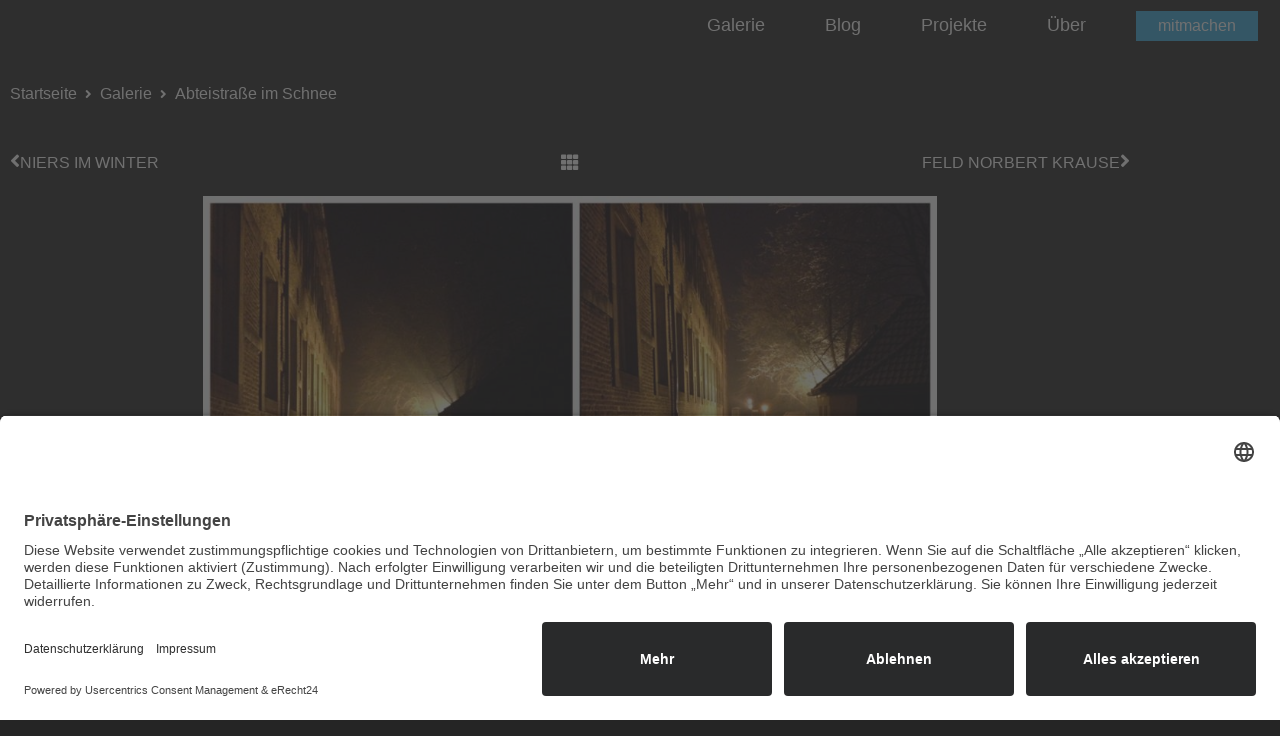

--- FILE ---
content_type: text/html; charset=UTF-8
request_url: https://mg-anders-sehen.de/galerie/abteistrasse-im-schnee/
body_size: 13717
content:
<!doctype html>
<html lang="de" prefix="og: http://ogp.me/ns# fb: http://ogp.me/ns/fb#">
<head>
	<meta charset="UTF-8">
	<meta name="viewport" content="width=device-width, initial-scale=1">
	<link rel="profile" href="https://gmpg.org/xfn/11">
	<title>Abteistraße im Schnee &#8211; MG anders sehen</title>
<meta name='robots' content='max-image-preview:large' />
	<style>img:is([sizes="auto" i], [sizes^="auto," i]) { contain-intrinsic-size: 3000px 1500px }</style>
	<link rel="alternate" type="application/rss+xml" title="MG anders sehen &raquo; Feed" href="https://mg-anders-sehen.de/feed/" />
<link id='omgf-preload-0' rel='preload' href='//mg-anders-sehen.de/wp-content/uploads/omgf/omgf-stylesheet-177/cairo-normal-latin-ext.woff2?ver=1664463425' as='font' type='font/woff2' crossorigin />
<link id='omgf-preload-1' rel='preload' href='//mg-anders-sehen.de/wp-content/uploads/omgf/omgf-stylesheet-177/cairo-normal-latin.woff2?ver=1664463425' as='font' type='font/woff2' crossorigin />
<link rel="preload" href="https://mg-anders-sehen.de/wp-content/plugins/elementor/assets/lib/font-awesome/css/fontawesome.min.css" as="style" media="all" onload="this.onload=null;this.rel='stylesheet'">
<link rel="stylesheet" href="https://mg-anders-sehen.de/wp-content/plugins/elementor/assets/lib/font-awesome/css/fontawesome.min.css" media="all">
<noscript><link rel="stylesheet" href="https://mg-anders-sehen.de/wp-content/plugins/elementor/assets/lib/font-awesome/css/fontawesome.min.css" media="all"></noscript>
<!--[if IE]><link rel="stylesheet" href="https://mg-anders-sehen.de/wp-content/plugins/elementor/assets/lib/font-awesome/css/fontawesome.min.css" media="all"><![endif]-->
<link rel="preload" href="https://mg-anders-sehen.de/wp-content/plugins/elementor/assets/lib/font-awesome/css/solid.min.css" as="style" media="all" onload="this.onload=null;this.rel='stylesheet'">
<link rel="stylesheet" href="https://mg-anders-sehen.de/wp-content/plugins/elementor/assets/lib/font-awesome/css/solid.min.css" media="all">
<noscript><link rel="stylesheet" href="https://mg-anders-sehen.de/wp-content/plugins/elementor/assets/lib/font-awesome/css/solid.min.css" media="all"></noscript>
<!--[if IE]><link rel="stylesheet" href="https://mg-anders-sehen.de/wp-content/plugins/elementor/assets/lib/font-awesome/css/solid.min.css" media="all"><![endif]-->
<link rel="preload" href="https://mg-anders-sehen.de/wp-content/plugins/elementor/assets/lib/font-awesome/css/brands.min.css" as="style" media="all" onload="this.onload=null;this.rel='stylesheet'">
<link rel="stylesheet" href="https://mg-anders-sehen.de/wp-content/plugins/elementor/assets/lib/font-awesome/css/brands.min.css" media="all">
<noscript><link rel="stylesheet" href="https://mg-anders-sehen.de/wp-content/plugins/elementor/assets/lib/font-awesome/css/brands.min.css" media="all"></noscript>
<!--[if IE]><link rel="stylesheet" href="https://mg-anders-sehen.de/wp-content/plugins/elementor/assets/lib/font-awesome/css/brands.min.css" media="all"><![endif]-->
<link rel="preload" href="https://mg-anders-sehen.de/wp-content/plugins/elementor/assets/lib/font-awesome/css/regular.min.css" as="style" media="all" onload="this.onload=null;this.rel='stylesheet'">
<link rel="stylesheet" href="https://mg-anders-sehen.de/wp-content/plugins/elementor/assets/lib/font-awesome/css/regular.min.css" media="all">
<noscript><link rel="stylesheet" href="https://mg-anders-sehen.de/wp-content/plugins/elementor/assets/lib/font-awesome/css/regular.min.css" media="all"></noscript>
<!--[if IE]><link rel="stylesheet" href="https://mg-anders-sehen.de/wp-content/plugins/elementor/assets/lib/font-awesome/css/regular.min.css" media="all"><![endif]-->
<style id='global-styles-inline-css'>
:root{--wp--preset--aspect-ratio--square: 1;--wp--preset--aspect-ratio--4-3: 4/3;--wp--preset--aspect-ratio--3-4: 3/4;--wp--preset--aspect-ratio--3-2: 3/2;--wp--preset--aspect-ratio--2-3: 2/3;--wp--preset--aspect-ratio--16-9: 16/9;--wp--preset--aspect-ratio--9-16: 9/16;--wp--preset--color--black: #000000;--wp--preset--color--cyan-bluish-gray: #abb8c3;--wp--preset--color--white: #ffffff;--wp--preset--color--pale-pink: #f78da7;--wp--preset--color--vivid-red: #cf2e2e;--wp--preset--color--luminous-vivid-orange: #ff6900;--wp--preset--color--luminous-vivid-amber: #fcb900;--wp--preset--color--light-green-cyan: #7bdcb5;--wp--preset--color--vivid-green-cyan: #00d084;--wp--preset--color--pale-cyan-blue: #8ed1fc;--wp--preset--color--vivid-cyan-blue: #0693e3;--wp--preset--color--vivid-purple: #9b51e0;--wp--preset--gradient--vivid-cyan-blue-to-vivid-purple: linear-gradient(135deg,rgba(6,147,227,1) 0%,rgb(155,81,224) 100%);--wp--preset--gradient--light-green-cyan-to-vivid-green-cyan: linear-gradient(135deg,rgb(122,220,180) 0%,rgb(0,208,130) 100%);--wp--preset--gradient--luminous-vivid-amber-to-luminous-vivid-orange: linear-gradient(135deg,rgba(252,185,0,1) 0%,rgba(255,105,0,1) 100%);--wp--preset--gradient--luminous-vivid-orange-to-vivid-red: linear-gradient(135deg,rgba(255,105,0,1) 0%,rgb(207,46,46) 100%);--wp--preset--gradient--very-light-gray-to-cyan-bluish-gray: linear-gradient(135deg,rgb(238,238,238) 0%,rgb(169,184,195) 100%);--wp--preset--gradient--cool-to-warm-spectrum: linear-gradient(135deg,rgb(74,234,220) 0%,rgb(151,120,209) 20%,rgb(207,42,186) 40%,rgb(238,44,130) 60%,rgb(251,105,98) 80%,rgb(254,248,76) 100%);--wp--preset--gradient--blush-light-purple: linear-gradient(135deg,rgb(255,206,236) 0%,rgb(152,150,240) 100%);--wp--preset--gradient--blush-bordeaux: linear-gradient(135deg,rgb(254,205,165) 0%,rgb(254,45,45) 50%,rgb(107,0,62) 100%);--wp--preset--gradient--luminous-dusk: linear-gradient(135deg,rgb(255,203,112) 0%,rgb(199,81,192) 50%,rgb(65,88,208) 100%);--wp--preset--gradient--pale-ocean: linear-gradient(135deg,rgb(255,245,203) 0%,rgb(182,227,212) 50%,rgb(51,167,181) 100%);--wp--preset--gradient--electric-grass: linear-gradient(135deg,rgb(202,248,128) 0%,rgb(113,206,126) 100%);--wp--preset--gradient--midnight: linear-gradient(135deg,rgb(2,3,129) 0%,rgb(40,116,252) 100%);--wp--preset--font-size--small: 13px;--wp--preset--font-size--medium: 20px;--wp--preset--font-size--large: 36px;--wp--preset--font-size--x-large: 42px;--wp--preset--spacing--20: 0.44rem;--wp--preset--spacing--30: 0.67rem;--wp--preset--spacing--40: 1rem;--wp--preset--spacing--50: 1.5rem;--wp--preset--spacing--60: 2.25rem;--wp--preset--spacing--70: 3.38rem;--wp--preset--spacing--80: 5.06rem;--wp--preset--shadow--natural: 6px 6px 9px rgba(0, 0, 0, 0.2);--wp--preset--shadow--deep: 12px 12px 50px rgba(0, 0, 0, 0.4);--wp--preset--shadow--sharp: 6px 6px 0px rgba(0, 0, 0, 0.2);--wp--preset--shadow--outlined: 6px 6px 0px -3px rgba(255, 255, 255, 1), 6px 6px rgba(0, 0, 0, 1);--wp--preset--shadow--crisp: 6px 6px 0px rgba(0, 0, 0, 1);}:root { --wp--style--global--content-size: 800px;--wp--style--global--wide-size: 1200px; }:where(body) { margin: 0; }.wp-site-blocks > .alignleft { float: left; margin-right: 2em; }.wp-site-blocks > .alignright { float: right; margin-left: 2em; }.wp-site-blocks > .aligncenter { justify-content: center; margin-left: auto; margin-right: auto; }:where(.wp-site-blocks) > * { margin-block-start: 24px; margin-block-end: 0; }:where(.wp-site-blocks) > :first-child { margin-block-start: 0; }:where(.wp-site-blocks) > :last-child { margin-block-end: 0; }:root { --wp--style--block-gap: 24px; }:root :where(.is-layout-flow) > :first-child{margin-block-start: 0;}:root :where(.is-layout-flow) > :last-child{margin-block-end: 0;}:root :where(.is-layout-flow) > *{margin-block-start: 24px;margin-block-end: 0;}:root :where(.is-layout-constrained) > :first-child{margin-block-start: 0;}:root :where(.is-layout-constrained) > :last-child{margin-block-end: 0;}:root :where(.is-layout-constrained) > *{margin-block-start: 24px;margin-block-end: 0;}:root :where(.is-layout-flex){gap: 24px;}:root :where(.is-layout-grid){gap: 24px;}.is-layout-flow > .alignleft{float: left;margin-inline-start: 0;margin-inline-end: 2em;}.is-layout-flow > .alignright{float: right;margin-inline-start: 2em;margin-inline-end: 0;}.is-layout-flow > .aligncenter{margin-left: auto !important;margin-right: auto !important;}.is-layout-constrained > .alignleft{float: left;margin-inline-start: 0;margin-inline-end: 2em;}.is-layout-constrained > .alignright{float: right;margin-inline-start: 2em;margin-inline-end: 0;}.is-layout-constrained > .aligncenter{margin-left: auto !important;margin-right: auto !important;}.is-layout-constrained > :where(:not(.alignleft):not(.alignright):not(.alignfull)){max-width: var(--wp--style--global--content-size);margin-left: auto !important;margin-right: auto !important;}.is-layout-constrained > .alignwide{max-width: var(--wp--style--global--wide-size);}body .is-layout-flex{display: flex;}.is-layout-flex{flex-wrap: wrap;align-items: center;}.is-layout-flex > :is(*, div){margin: 0;}body .is-layout-grid{display: grid;}.is-layout-grid > :is(*, div){margin: 0;}body{padding-top: 0px;padding-right: 0px;padding-bottom: 0px;padding-left: 0px;}a:where(:not(.wp-element-button)){text-decoration: underline;}:root :where(.wp-element-button, .wp-block-button__link){background-color: #32373c;border-width: 0;color: #fff;font-family: inherit;font-size: inherit;line-height: inherit;padding: calc(0.667em + 2px) calc(1.333em + 2px);text-decoration: none;}.has-black-color{color: var(--wp--preset--color--black) !important;}.has-cyan-bluish-gray-color{color: var(--wp--preset--color--cyan-bluish-gray) !important;}.has-white-color{color: var(--wp--preset--color--white) !important;}.has-pale-pink-color{color: var(--wp--preset--color--pale-pink) !important;}.has-vivid-red-color{color: var(--wp--preset--color--vivid-red) !important;}.has-luminous-vivid-orange-color{color: var(--wp--preset--color--luminous-vivid-orange) !important;}.has-luminous-vivid-amber-color{color: var(--wp--preset--color--luminous-vivid-amber) !important;}.has-light-green-cyan-color{color: var(--wp--preset--color--light-green-cyan) !important;}.has-vivid-green-cyan-color{color: var(--wp--preset--color--vivid-green-cyan) !important;}.has-pale-cyan-blue-color{color: var(--wp--preset--color--pale-cyan-blue) !important;}.has-vivid-cyan-blue-color{color: var(--wp--preset--color--vivid-cyan-blue) !important;}.has-vivid-purple-color{color: var(--wp--preset--color--vivid-purple) !important;}.has-black-background-color{background-color: var(--wp--preset--color--black) !important;}.has-cyan-bluish-gray-background-color{background-color: var(--wp--preset--color--cyan-bluish-gray) !important;}.has-white-background-color{background-color: var(--wp--preset--color--white) !important;}.has-pale-pink-background-color{background-color: var(--wp--preset--color--pale-pink) !important;}.has-vivid-red-background-color{background-color: var(--wp--preset--color--vivid-red) !important;}.has-luminous-vivid-orange-background-color{background-color: var(--wp--preset--color--luminous-vivid-orange) !important;}.has-luminous-vivid-amber-background-color{background-color: var(--wp--preset--color--luminous-vivid-amber) !important;}.has-light-green-cyan-background-color{background-color: var(--wp--preset--color--light-green-cyan) !important;}.has-vivid-green-cyan-background-color{background-color: var(--wp--preset--color--vivid-green-cyan) !important;}.has-pale-cyan-blue-background-color{background-color: var(--wp--preset--color--pale-cyan-blue) !important;}.has-vivid-cyan-blue-background-color{background-color: var(--wp--preset--color--vivid-cyan-blue) !important;}.has-vivid-purple-background-color{background-color: var(--wp--preset--color--vivid-purple) !important;}.has-black-border-color{border-color: var(--wp--preset--color--black) !important;}.has-cyan-bluish-gray-border-color{border-color: var(--wp--preset--color--cyan-bluish-gray) !important;}.has-white-border-color{border-color: var(--wp--preset--color--white) !important;}.has-pale-pink-border-color{border-color: var(--wp--preset--color--pale-pink) !important;}.has-vivid-red-border-color{border-color: var(--wp--preset--color--vivid-red) !important;}.has-luminous-vivid-orange-border-color{border-color: var(--wp--preset--color--luminous-vivid-orange) !important;}.has-luminous-vivid-amber-border-color{border-color: var(--wp--preset--color--luminous-vivid-amber) !important;}.has-light-green-cyan-border-color{border-color: var(--wp--preset--color--light-green-cyan) !important;}.has-vivid-green-cyan-border-color{border-color: var(--wp--preset--color--vivid-green-cyan) !important;}.has-pale-cyan-blue-border-color{border-color: var(--wp--preset--color--pale-cyan-blue) !important;}.has-vivid-cyan-blue-border-color{border-color: var(--wp--preset--color--vivid-cyan-blue) !important;}.has-vivid-purple-border-color{border-color: var(--wp--preset--color--vivid-purple) !important;}.has-vivid-cyan-blue-to-vivid-purple-gradient-background{background: var(--wp--preset--gradient--vivid-cyan-blue-to-vivid-purple) !important;}.has-light-green-cyan-to-vivid-green-cyan-gradient-background{background: var(--wp--preset--gradient--light-green-cyan-to-vivid-green-cyan) !important;}.has-luminous-vivid-amber-to-luminous-vivid-orange-gradient-background{background: var(--wp--preset--gradient--luminous-vivid-amber-to-luminous-vivid-orange) !important;}.has-luminous-vivid-orange-to-vivid-red-gradient-background{background: var(--wp--preset--gradient--luminous-vivid-orange-to-vivid-red) !important;}.has-very-light-gray-to-cyan-bluish-gray-gradient-background{background: var(--wp--preset--gradient--very-light-gray-to-cyan-bluish-gray) !important;}.has-cool-to-warm-spectrum-gradient-background{background: var(--wp--preset--gradient--cool-to-warm-spectrum) !important;}.has-blush-light-purple-gradient-background{background: var(--wp--preset--gradient--blush-light-purple) !important;}.has-blush-bordeaux-gradient-background{background: var(--wp--preset--gradient--blush-bordeaux) !important;}.has-luminous-dusk-gradient-background{background: var(--wp--preset--gradient--luminous-dusk) !important;}.has-pale-ocean-gradient-background{background: var(--wp--preset--gradient--pale-ocean) !important;}.has-electric-grass-gradient-background{background: var(--wp--preset--gradient--electric-grass) !important;}.has-midnight-gradient-background{background: var(--wp--preset--gradient--midnight) !important;}.has-small-font-size{font-size: var(--wp--preset--font-size--small) !important;}.has-medium-font-size{font-size: var(--wp--preset--font-size--medium) !important;}.has-large-font-size{font-size: var(--wp--preset--font-size--large) !important;}.has-x-large-font-size{font-size: var(--wp--preset--font-size--x-large) !important;}
:root :where(.wp-block-pullquote){font-size: 1.5em;line-height: 1.6;}
</style>
<link rel='stylesheet' id='wpo_min-header-0-css' href='https://mg-anders-sehen.de/wp-content/cache/wpo-minify/1767852652/assets/wpo-minify-header-7d4bf635.min.css' media='all' />
<script defer src="https://mg-anders-sehen.de/wp-content/cache/wpo-minify/1767852652/assets/wpo-minify-header-06cb2223.min.js" id="wpo_min-header-0-js"></script>
<link rel="https://api.w.org/" href="https://mg-anders-sehen.de/wp-json/" /><link rel="alternate" title="JSON" type="application/json" href="https://mg-anders-sehen.de/wp-json/wp/v2/galerie/15451" /><link rel="EditURI" type="application/rsd+xml" title="RSD" href="https://mg-anders-sehen.de/xmlrpc.php?rsd" />

<link rel="canonical" href="https://mg-anders-sehen.de/galerie/abteistrasse-im-schnee/" />
<link rel='shortlink' href='https://mg-anders-sehen.de/?p=15451' />
<link rel="alternate" title="oEmbed (JSON)" type="application/json+oembed" href="https://mg-anders-sehen.de/wp-json/oembed/1.0/embed?url=https%3A%2F%2Fmg-anders-sehen.de%2Fgalerie%2Fabteistrasse-im-schnee%2F" />
<link rel="alternate" title="oEmbed (XML)" type="text/xml+oembed" href="https://mg-anders-sehen.de/wp-json/oembed/1.0/embed?url=https%3A%2F%2Fmg-anders-sehen.de%2Fgalerie%2Fabteistrasse-im-schnee%2F&#038;format=xml" />
<!-- start Simple Custom CSS and JS -->
<style>
html, body {
  height: 100% !important;
}
body {
  display: flex;
  flex-direction: column;
}
main#content, .elementor-location-single, [data-elementor-type="wp-page"], [data-elementor-type="single-page"] {
  flex: 1 0 auto;
}
[data-elementor-type="footer"] {
  flex-shrink: 0;
}




:focus-visible, [type=button]:focus, [type=submit]:focus, button:focus {
    outline: inherit !important;
}

.wp-block-button__link {
    color: var(--e-global-color-5dac9d1) !important;
    background-color: var(--e-global-color-accent);
    border-radius: 0;
    font-size: 16px;
    font-weight: 600;
    padding: 8px 16px;
    border: 1px solid var(--e-global-color-accent);
}
.wp-block-button__link:hover {
    background-color: var(--e-global-color-5dac9d1);
    color: var(--e-global-color-accent) !important;
}




body.post-type-archive-galerie #breadcrump-section > div, body.tax-bildkategorie  #breadcrump-section > div, body.post-type-archive-projekte #breadcrump-section > div {
    max-width: 1600px;
}







body.single-galerie .beitragsbild img {
    max-height: 70vh;
    width: auto;
}
body.single-galerie .shariff-button, body.single-galerie .shariff-buttons a {
    background-color: transparent !important;
    border-color: transparent !important;
}
body.single-galerie .shariff-buttons svg path{
    fill: var(--e-global-color-5dac9d1) !important;
}
body.single-galerie .shariff-button:hover svg path{
    fill: var(--e-global-color-accent) !important;
}

.usercentrics-button.uc-button-bl #uc-btn-open-main-corner-modal.uc-privacy-button-wrapper {
    left: auto !important;
	right: 20px !important;
    bottom: 20px !important;
}
body:not([data-elementor-device-mode="mobile"]) .usercentrics-button.uc-button-bl #uc-btn-open-main-corner-modal.uc-privacy-button-wrapper {
    bottom: 50px !important;
}</style>
<!-- end Simple Custom CSS and JS -->
<!-- start Simple Custom CSS and JS -->
<link rel="preconnect" href="//app.eu.usercentrics.eu">
<link rel="preconnect" href="//api.eu.usercentrics.eu">
<link rel="preconnect" href="//sdp.eu.usercentrics.eu">
<link rel="preload" href="//app.eu.usercentrics.eu/browser-ui/latest/loader.js" as="script">
<link rel="preload" href="//sdp.eu.usercentrics.eu/latest/uc-block.bundle.js" as="script">
<script id="usercentrics-cmp" async data-eu-mode="true" data-settings-id="AW_s8ews4" src="https://app.eu.usercentrics.eu/browser-ui/latest/loader.js"></script>
<script type="application/javascript" src="https://sdp.eu.usercentrics.eu/latest/uc-block.bundle.js"></script>
<script>
	document.addEventListener('DOMContentLoaded', function () {
    //general function to detect elements added to DOM
    function onElementInserted(containerSelector, elementSelector, callback) {
        var onMutationsObserved = function(mutations) {
					mutations.forEach(function (mutation) { 
						var nodes = mutation.addedNodes;
							nodes.forEach(function (node) { 
								if ((node instanceof HTMLElement) && node.matches(elementSelector)) {
									callback(node);
								}
							});
					});
        };

        var target = document.querySelector(containerSelector);
        var config = { childList: true, subtree: true };
        var MutationObserver = window.MutationObserver || window.WebKitMutationObserver;
        var observer = new MutationObserver(onMutationsObserved);
        observer.observe(target, config);
    }

		//function for adding styles to hide settings Button
		function ucHideSettingButton(el){
			var style = document.createElement( 'style' );
			style.innerHTML = 'button[data-testid="uc-privacy-button"] { display: none !important; }';
			el.shadowRoot.appendChild( style );
		}

		// get usercentrics DOM Element directlky after creation
		var ucRoot = document.querySelector('#usercentrics-root');
		if( typeof(ucRoot) !== 'undefined' && ucRoot != null ) {
			ucHideSettingButton(ucRoot);
		} else {
			onElementInserted('body', '#usercentrics-root', function(el){
				ucHideSettingButton(el);
			});
		}
		
		var ucSettinButtons = document.querySelectorAll('.open-usercentrics-settings');
		ucSettinButtons.forEach(function (ucSettinButton) {
			 ucSettinButton.addEventListener('click', function(e) {
					e.preventDefault();		
				  UC_UI.showSecondLayer();
			 });
		});
	
	});
</script><!-- end Simple Custom CSS and JS -->
<!-- Analytics by WP Statistics - https://wp-statistics.com -->
<meta name="generator" content="Elementor 3.34.1; features: additional_custom_breakpoints; settings: css_print_method-external, google_font-enabled, font_display-auto">
			<style>
				.e-con.e-parent:nth-of-type(n+4):not(.e-lazyloaded):not(.e-no-lazyload),
				.e-con.e-parent:nth-of-type(n+4):not(.e-lazyloaded):not(.e-no-lazyload) * {
					background-image: none !important;
				}
				@media screen and (max-height: 1024px) {
					.e-con.e-parent:nth-of-type(n+3):not(.e-lazyloaded):not(.e-no-lazyload),
					.e-con.e-parent:nth-of-type(n+3):not(.e-lazyloaded):not(.e-no-lazyload) * {
						background-image: none !important;
					}
				}
				@media screen and (max-height: 640px) {
					.e-con.e-parent:nth-of-type(n+2):not(.e-lazyloaded):not(.e-no-lazyload),
					.e-con.e-parent:nth-of-type(n+2):not(.e-lazyloaded):not(.e-no-lazyload) * {
						background-image: none !important;
					}
				}
			</style>
			<style>img.lazyload,img.lazyloading{
background-color: rgba(0,0,0,0);

opacity: 0.001; 
}
img.lazyload, img.lazyloaded {
opacity: 1;
-webkit-transition:opacity 300ms;
-moz-transition: opacity 300ms;
-ms-transition: opacity 300ms;
-o-transition: opacity 300ms;
transition: opacity 300ms;
}
iframe.lazyload, iframe.lazyloading{
display: block;
background-color: rgba(0,0,0,0);

}
</style><link rel="icon" href="https://mg-anders-sehen.de/wp-content/uploads/2015/11/cropped-140901-Karte-MG-32x32.png" sizes="32x32" />
<link rel="icon" href="https://mg-anders-sehen.de/wp-content/uploads/2015/11/cropped-140901-Karte-MG-192x192.png" sizes="192x192" />
<link rel="apple-touch-icon" href="https://mg-anders-sehen.de/wp-content/uploads/2015/11/cropped-140901-Karte-MG-180x180.png" />
<meta name="msapplication-TileImage" content="https://mg-anders-sehen.de/wp-content/uploads/2015/11/cropped-140901-Karte-MG-270x270.png" />

<!-- START - Open Graph and Twitter Card Tags 3.3.7 -->
 <!-- Facebook Open Graph -->
  <meta property="og:locale" content="de_DE"/>
  <meta property="og:site_name" content="MG anders sehen"/>
  <meta property="og:title" content="Abteistraße im Schnee"/>
  <meta property="og:url" content="https://mg-anders-sehen.de/galerie/abteistrasse-im-schnee/"/>
  <meta property="og:type" content="article"/>
  <meta property="og:description" content="Abteistraße bei Nacht mit und ohne Schnee, Gladbach

Foto: Tobias Radek"/>
  <meta property="og:image" content="https://mg-anders-sehen.de/wp-content/uploads/2015/12/TobiasRadek_Gladbach_AbteistrasseBeiNacht_MitUndOhneSchnee.jpg"/>
  <meta property="og:image:url" content="https://mg-anders-sehen.de/wp-content/uploads/2015/12/TobiasRadek_Gladbach_AbteistrasseBeiNacht_MitUndOhneSchnee.jpg"/>
  <meta property="og:image:secure_url" content="https://mg-anders-sehen.de/wp-content/uploads/2015/12/TobiasRadek_Gladbach_AbteistrasseBeiNacht_MitUndOhneSchnee.jpg"/>
  <meta property="article:publisher" content="https://www.facebook.com/mg.anders.sehen/"/>
 <!-- Google+ / Schema.org -->
  <meta itemprop="name" content="Abteistraße im Schnee"/>
  <meta itemprop="headline" content="Abteistraße im Schnee"/>
  <meta itemprop="description" content="Abteistraße bei Nacht mit und ohne Schnee, Gladbach

Foto: Tobias Radek"/>
  <meta itemprop="image" content="https://mg-anders-sehen.de/wp-content/uploads/2015/12/TobiasRadek_Gladbach_AbteistrasseBeiNacht_MitUndOhneSchnee.jpg"/>
  <meta itemprop="author" content="MG anders sehen"/>
  <!--<meta itemprop="publisher" content="MG anders sehen"/>--> <!-- To solve: The attribute publisher.itemtype has an invalid value -->
 <!-- Twitter Cards -->
  <meta name="twitter:title" content="Abteistraße im Schnee"/>
  <meta name="twitter:url" content="https://mg-anders-sehen.de/galerie/abteistrasse-im-schnee/"/>
  <meta name="twitter:description" content="Abteistraße bei Nacht mit und ohne Schnee, Gladbach

Foto: Tobias Radek"/>
  <meta name="twitter:image" content="https://mg-anders-sehen.de/wp-content/uploads/2015/12/TobiasRadek_Gladbach_AbteistrasseBeiNacht_MitUndOhneSchnee.jpg"/>
  <meta name="twitter:card" content="summary_large_image"/>
  <meta name="twitter:site" content="@mg_anders_sehen"/>
 <!-- SEO -->
 <!-- Misc. tags -->
 <!-- is_singular -->
<!-- END - Open Graph and Twitter Card Tags 3.3.7 -->
	
</head>
<body class="wp-singular galerie-template-default single single-galerie postid-15451 wp-custom-logo wp-embed-responsive wp-theme-hello-elementor hello-elementor-default elementor-default elementor-kit-15027 elementor-page-17838">


<a class="skip-link screen-reader-text" href="#content">Zum Inhalt springen</a>

		<header data-elementor-type="header" data-elementor-id="17453" class="elementor elementor-17453 elementor-location-header" data-elementor-post-type="elementor_library">
					<header class="elementor-section elementor-top-section elementor-element elementor-element-312d75df elementor-section-full_width elementor-section-height-min-height elementor-section-content-middle elementor-section-height-default elementor-section-items-middle" data-id="312d75df" data-element_type="section" data-settings="{&quot;background_background&quot;:&quot;classic&quot;,&quot;sticky&quot;:&quot;top&quot;,&quot;sticky_on&quot;:[&quot;desktop&quot;,&quot;tablet&quot;,&quot;mobile&quot;],&quot;sticky_offset&quot;:0,&quot;sticky_effects_offset&quot;:0,&quot;sticky_anchor_link_offset&quot;:0}">
						<div class="elementor-container elementor-column-gap-no">
					<div class="elementor-column elementor-col-50 elementor-top-column elementor-element elementor-element-6d379b46" data-id="6d379b46" data-element_type="column">
			<div class="elementor-widget-wrap elementor-element-populated">
							</div>
		</div>
				<div class="elementor-column elementor-col-50 elementor-top-column elementor-element elementor-element-19478b46" data-id="19478b46" data-element_type="column">
			<div class="elementor-widget-wrap elementor-element-populated">
						<div class="elementor-element elementor-element-4608cc72 elementor-widget__width-auto elementor-hidden-desktop elementor-hidden-tablet elementor-widget elementor-widget-button" data-id="4608cc72" data-element_type="widget" data-widget_type="button.default">
				<div class="elementor-widget-container">
									<div class="elementor-button-wrapper">
					<a class="elementor-button elementor-button-link elementor-size-sm" href="#elementor-action%3Aaction%3Dpopup%3Aopen%26settings%3DeyJpZCI6IjE3OTQ0IiwidG9nZ2xlIjpmYWxzZX0%3D">
						<span class="elementor-button-content-wrapper">
									<span class="elementor-button-text">mitmachen</span>
					</span>
					</a>
				</div>
								</div>
				</div>
				<div class="elementor-element elementor-element-5ba477dc elementor-nav-menu--stretch elementor-widget__width-auto elementor-nav-menu__text-align-center elementor-nav-menu--dropdown-mobile elementor-nav-menu--toggle elementor-nav-menu--burger elementor-widget elementor-widget-nav-menu" data-id="5ba477dc" data-element_type="widget" data-settings="{&quot;full_width&quot;:&quot;stretch&quot;,&quot;layout&quot;:&quot;horizontal&quot;,&quot;submenu_icon&quot;:{&quot;value&quot;:&quot;&lt;i class=\&quot;fas fa-caret-down\&quot; aria-hidden=\&quot;true\&quot;&gt;&lt;\/i&gt;&quot;,&quot;library&quot;:&quot;fa-solid&quot;},&quot;toggle&quot;:&quot;burger&quot;}" data-widget_type="nav-menu.default">
				<div class="elementor-widget-container">
								<nav aria-label="Menü" class="elementor-nav-menu--main elementor-nav-menu__container elementor-nav-menu--layout-horizontal e--pointer-none">
				<ul id="menu-1-5ba477dc" class="elementor-nav-menu"><li class="menu-item menu-item-type-post_type_archive menu-item-object-galerie menu-item-17833"><a href="https://mg-anders-sehen.de/galerie/" class="elementor-item">Galerie</a></li>
<li class="menu-item menu-item-type-post_type menu-item-object-page current_page_parent menu-item-4731"><a href="https://mg-anders-sehen.de/blog/" class="elementor-item">Blog</a></li>
<li class="menu-item menu-item-type-post_type_archive menu-item-object-projekte menu-item-17834"><a href="https://mg-anders-sehen.de/projekte/" class="elementor-item">Projekte</a></li>
<li class="menu-item menu-item-type-post_type menu-item-object-page menu-item-5297"><a href="https://mg-anders-sehen.de/ueber/" class="elementor-item">Über</a></li>
</ul>			</nav>
					<div class="elementor-menu-toggle" role="button" tabindex="0" aria-label="Menu Toggle" aria-expanded="false">
			<i aria-hidden="true" role="presentation" class="elementor-menu-toggle__icon--open eicon-menu-bar"></i><i aria-hidden="true" role="presentation" class="elementor-menu-toggle__icon--close eicon-close"></i>		</div>
					<nav class="elementor-nav-menu--dropdown elementor-nav-menu__container" aria-hidden="true">
				<ul id="menu-2-5ba477dc" class="elementor-nav-menu"><li class="menu-item menu-item-type-post_type_archive menu-item-object-galerie menu-item-17833"><a href="https://mg-anders-sehen.de/galerie/" class="elementor-item" tabindex="-1">Galerie</a></li>
<li class="menu-item menu-item-type-post_type menu-item-object-page current_page_parent menu-item-4731"><a href="https://mg-anders-sehen.de/blog/" class="elementor-item" tabindex="-1">Blog</a></li>
<li class="menu-item menu-item-type-post_type_archive menu-item-object-projekte menu-item-17834"><a href="https://mg-anders-sehen.de/projekte/" class="elementor-item" tabindex="-1">Projekte</a></li>
<li class="menu-item menu-item-type-post_type menu-item-object-page menu-item-5297"><a href="https://mg-anders-sehen.de/ueber/" class="elementor-item" tabindex="-1">Über</a></li>
</ul>			</nav>
						</div>
				</div>
				<div class="elementor-element elementor-element-8e45731 elementor-widget__width-auto elementor-hidden-mobile elementor-widget elementor-widget-button" data-id="8e45731" data-element_type="widget" data-widget_type="button.default">
				<div class="elementor-widget-container">
									<div class="elementor-button-wrapper">
					<a class="elementor-button elementor-button-link elementor-size-sm" href="#elementor-action%3Aaction%3Dpopup%3Aopen%26settings%3DeyJpZCI6IjE3OTQ0IiwidG9nZ2xlIjpmYWxzZX0%3D">
						<span class="elementor-button-content-wrapper">
									<span class="elementor-button-text">mitmachen</span>
					</span>
					</a>
				</div>
								</div>
				</div>
					</div>
		</div>
					</div>
		</header>
				<div class="elementor-section elementor-top-section elementor-element elementor-element-89fdac6 elementor-section-boxed elementor-section-height-default elementor-section-height-default" data-id="89fdac6" data-element_type="section" id="breadcrump-section">
						<div class="elementor-container elementor-column-gap-default">
					<div class="elementor-column elementor-col-100 elementor-top-column elementor-element elementor-element-0c4bb9a" data-id="0c4bb9a" data-element_type="column">
			<div class="elementor-widget-wrap elementor-element-populated">
						<div class="elementor-element elementor-element-8c87041 breadcrump-wrap elementor-widget elementor-widget-jet-breadcrumbs" data-id="8c87041" data-element_type="widget" data-widget_type="jet-breadcrumbs.default">
				<div class="elementor-widget-container">
					<div class="elementor-jet-breadcrumbs jet-blocks">
		<div class="jet-breadcrumbs">
		<div class="jet-breadcrumbs__content">
		<div class="jet-breadcrumbs__wrap"><div class="jet-breadcrumbs__item"><a href="https://mg-anders-sehen.de/" class="jet-breadcrumbs__item-link is-home" rel="home" title="Startseite">Startseite</a></div>
			 <div class="jet-breadcrumbs__item"><div class="jet-breadcrumbs__item-sep"><span class="jet-blocks-icon"><i aria-hidden="true" class="fas fa-angle-right"></i></span></div></div> <div class="jet-breadcrumbs__item"><a href="https://mg-anders-sehen.de/galerie/" class="jet-breadcrumbs__item-link" rel="tag" title="Galerie">Galerie</a></div>
			 <div class="jet-breadcrumbs__item"><div class="jet-breadcrumbs__item-sep"><span class="jet-blocks-icon"><i aria-hidden="true" class="fas fa-angle-right"></i></span></div></div> <div class="jet-breadcrumbs__item"><span class="jet-breadcrumbs__item-target">Abteistraße im Schnee</span></div>
		</div>
		</div>
		</div></div>				</div>
				</div>
					</div>
		</div>
					</div>
		</div>
				</header>
				<article data-elementor-type="single-post" data-elementor-id="17838" class="elementor elementor-17838 elementor-location-single post-15451 galerie type-galerie status-publish has-post-thumbnail hentry bildkategorie-gladbach" data-elementor-post-type="elementor_library">
					<section class="elementor-section elementor-top-section elementor-element elementor-element-453e53 elementor-section-boxed elementor-section-height-default elementor-section-height-default" data-id="453e53" data-element_type="section">
						<div class="elementor-container elementor-column-gap-default">
					<div class="elementor-column elementor-col-100 elementor-top-column elementor-element elementor-element-141da69e" data-id="141da69e" data-element_type="column">
			<div class="elementor-widget-wrap elementor-element-populated">
						<div class="elementor-element elementor-element-6643c746 elementor-post-navigation-borders-yes elementor-widget elementor-widget-post-navigation" data-id="6643c746" data-element_type="widget" data-widget_type="post-navigation.default">
				<div class="elementor-widget-container">
							<div class="elementor-post-navigation" role="navigation" aria-label="Beitrag Navigation">
			<div class="elementor-post-navigation__prev elementor-post-navigation__link">
				<a href="https://mg-anders-sehen.de/galerie/niers-im-winter/" rel="prev"><span class="post-navigation__arrow-wrapper post-navigation__arrow-prev"><i aria-hidden="true" class="fas fa-angle-left"></i><span class="elementor-screen-only">Prev</span></span><span class="elementor-post-navigation__link__prev"><span class="post-navigation__prev--label"></span><span class="post-navigation__prev--title">Niers im Winter</span></span></a>			</div>
							<div class="elementor-post-navigation__separator-wrapper">
					<div class="elementor-post-navigation__separator"></div>
				</div>
						<div class="elementor-post-navigation__next elementor-post-navigation__link">
				<a href="https://mg-anders-sehen.de/galerie/feld-norbert-krause/" rel="next"><span class="elementor-post-navigation__link__next"><span class="post-navigation__next--label"></span><span class="post-navigation__next--title">Feld Norbert Krause</span></span><span class="post-navigation__arrow-wrapper post-navigation__arrow-next"><i aria-hidden="true" class="fas fa-angle-right"></i><span class="elementor-screen-only">Nächster</span></span></a>			</div>
		</div>
						</div>
				</div>
				<div class="elementor-element elementor-element-16571a16 beitragsbild elementor-widget elementor-widget-theme-post-featured-image elementor-widget-image" data-id="16571a16" data-element_type="widget" data-widget_type="theme-post-featured-image.default">
				<div class="elementor-widget-container">
															<img fetchpriority="high" width="960" height="659" data-srcset="https://mg-anders-sehen.de/wp-content/uploads/2015/12/TobiasRadek_Gladbach_AbteistrasseBeiNacht_MitUndOhneSchnee.jpg 960w, https://mg-anders-sehen.de/wp-content/uploads/2015/12/TobiasRadek_Gladbach_AbteistrasseBeiNacht_MitUndOhneSchnee-300x206.jpg 300w, https://mg-anders-sehen.de/wp-content/uploads/2015/12/TobiasRadek_Gladbach_AbteistrasseBeiNacht_MitUndOhneSchnee-768x527.jpg 768w" data-src="https://mg-anders-sehen.de/wp-content/uploads/2015/12/TobiasRadek_Gladbach_AbteistrasseBeiNacht_MitUndOhneSchnee.jpg" src="//www.w3.org/2000/svg%22%20viewBox=%220%200%20960%20659%22%3E%3C/svg%3E" class="attachment-full size-full wp-image-7236 lazyload" alt="" sizes="(max-width: 960px) 100vw, 960px" />															</div>
				</div>
				<section class="elementor-section elementor-inner-section elementor-element elementor-element-381eb80 elementor-section-boxed elementor-section-height-default elementor-section-height-default" data-id="381eb80" data-element_type="section">
						<div class="elementor-container elementor-column-gap-default">
					<div class="elementor-column elementor-col-50 elementor-inner-column elementor-element elementor-element-ee4c9f0" data-id="ee4c9f0" data-element_type="column">
			<div class="elementor-widget-wrap elementor-element-populated">
						<div class="elementor-element elementor-element-71948aeb elementor-widget elementor-widget-theme-post-title elementor-page-title elementor-widget-heading" data-id="71948aeb" data-element_type="widget" data-widget_type="theme-post-title.default">
				<div class="elementor-widget-container">
					<h1 class="elementor-heading-title elementor-size-default">Abteistraße im Schnee</h1>				</div>
				</div>
				<div class="elementor-element elementor-element-31427070 elementor-widget elementor-widget-theme-post-content" data-id="31427070" data-element_type="widget" data-widget_type="theme-post-content.default">
				<div class="elementor-widget-container">
					<p>Abteistraße bei Nacht mit und ohne Schnee, Gladbach</p>
<p>Foto: Tobias Radek</p>
				</div>
				</div>
					</div>
		</div>
				<div class="elementor-column elementor-col-50 elementor-inner-column elementor-element elementor-element-493e0df" data-id="493e0df" data-element_type="column">
			<div class="elementor-widget-wrap elementor-element-populated">
						<div class="elementor-element elementor-element-5885db3 elementor-widget elementor-widget-shortcode" data-id="5885db3" data-element_type="widget" data-widget_type="shortcode.default">
				<div class="elementor-widget-container">
							<div class="elementor-shortcode"><div class="shariff shariff-align-flex-start shariff-widget-align-flex-start"><ul class="shariff-buttons theme-round orientation-horizontal buttonsize-medium"><li class="shariff-button facebook shariff-nocustomcolor" style="background-color:#4273c8"><a href="https://www.facebook.com/sharer/sharer.php?u=https%3A%2F%2Fmg-anders-sehen.de%2Fgalerie%2Fabteistrasse-im-schnee%2F" title="Bei Facebook teilen" aria-label="Bei Facebook teilen" role="button" rel="nofollow" class="shariff-link" style="; background-color:#3b5998; color:#fff" target="_blank"><span class="shariff-icon" style=""><svg width="32px" height="20px" xmlns="http://www.w3.org/2000/svg" viewBox="0 0 18 32"><path fill="#3b5998" d="M17.1 0.2v4.7h-2.8q-1.5 0-2.1 0.6t-0.5 1.9v3.4h5.2l-0.7 5.3h-4.5v13.6h-5.5v-13.6h-4.5v-5.3h4.5v-3.9q0-3.3 1.9-5.2t5-1.8q2.6 0 4.1 0.2z"/></svg></span></a></li><li class="shariff-button twitter shariff-nocustomcolor" style="background-color:#595959"><a href="https://twitter.com/share?url=https%3A%2F%2Fmg-anders-sehen.de%2Fgalerie%2Fabteistrasse-im-schnee%2F&text=Abteistra%C3%9Fe%20im%20Schnee" title="Bei X teilen" aria-label="Bei X teilen" role="button" rel="noopener nofollow" class="shariff-link" style="; background-color:#000; color:#fff" target="_blank"><span class="shariff-icon" style=""><svg width="32px" height="20px" xmlns="http://www.w3.org/2000/svg" viewBox="0 0 24 24"><path fill="#000" d="M14.258 10.152L23.176 0h-2.113l-7.747 8.813L7.133 0H0l9.352 13.328L0 23.973h2.113l8.176-9.309 6.531 9.309h7.133zm-2.895 3.293l-.949-1.328L2.875 1.56h3.246l6.086 8.523.945 1.328 7.91 11.078h-3.246zm0 0"/></svg></span></a></li><li class="shariff-button mailto shariff-nocustomcolor" style="background-color:#a8a8a8"><a href="javascript:;" data-enc-email="?obql=uggcf%3N%2S%2Szt-naqref-frura.qr%2Stnyrevr%2Snogrvfgenffr-vz-fpuarr%2S&fhowrpg=Nogrvfgen%P3%9Sr%20vz%20Fpuarr" title="Per E-Mail versenden" aria-label="Per E-Mail versenden" role="button" rel="noopener nofollow" class="shariff-link mail-link" style="; background-color:#999; color:#fff" data-wpel-link="ignore"><span class="shariff-icon" style=""><svg width="32px" height="20px" xmlns="http://www.w3.org/2000/svg" viewBox="0 0 32 32"><path fill="#999" d="M32 12.7v14.2q0 1.2-0.8 2t-2 0.9h-26.3q-1.2 0-2-0.9t-0.8-2v-14.2q0.8 0.9 1.8 1.6 6.5 4.4 8.9 6.1 1 0.8 1.6 1.2t1.7 0.9 2 0.4h0.1q0.9 0 2-0.4t1.7-0.9 1.6-1.2q3-2.2 8.9-6.1 1-0.7 1.8-1.6zM32 7.4q0 1.4-0.9 2.7t-2.2 2.2q-6.7 4.7-8.4 5.8-0.2 0.1-0.7 0.5t-1 0.7-0.9 0.6-1.1 0.5-0.9 0.2h-0.1q-0.4 0-0.9-0.2t-1.1-0.5-0.9-0.6-1-0.7-0.7-0.5q-1.6-1.1-4.7-3.2t-3.6-2.6q-1.1-0.7-2.1-2t-1-2.5q0-1.4 0.7-2.3t2.1-0.9h26.3q1.2 0 2 0.8t0.9 2z"/></svg></span></a></li><li class="shariff-button whatsapp shariff-nocustomcolor" style="background-color:#5cbe4a"><a href="https://api.whatsapp.com/send?text=https%3A%2F%2Fmg-anders-sehen.de%2Fgalerie%2Fabteistrasse-im-schnee%2F%20Abteistra%C3%9Fe%20im%20Schnee" title="Bei Whatsapp teilen" aria-label="Bei Whatsapp teilen" role="button" rel="noopener nofollow" class="shariff-link" style="; background-color:#34af23; color:#fff" target="_blank"><span class="shariff-icon" style=""><svg width="32px" height="20px" xmlns="http://www.w3.org/2000/svg" viewBox="0 0 32 32"><path fill="#34af23" d="M17.6 17.4q0.2 0 1.7 0.8t1.6 0.9q0 0.1 0 0.3 0 0.6-0.3 1.4-0.3 0.7-1.3 1.2t-1.8 0.5q-1 0-3.4-1.1-1.7-0.8-3-2.1t-2.6-3.3q-1.3-1.9-1.3-3.5v-0.1q0.1-1.6 1.3-2.8 0.4-0.4 0.9-0.4 0.1 0 0.3 0t0.3 0q0.3 0 0.5 0.1t0.3 0.5q0.1 0.4 0.6 1.6t0.4 1.3q0 0.4-0.6 1t-0.6 0.8q0 0.1 0.1 0.3 0.6 1.3 1.8 2.4 1 0.9 2.7 1.8 0.2 0.1 0.4 0.1 0.3 0 1-0.9t0.9-0.9zM14 26.9q2.3 0 4.3-0.9t3.6-2.4 2.4-3.6 0.9-4.3-0.9-4.3-2.4-3.6-3.6-2.4-4.3-0.9-4.3 0.9-3.6 2.4-2.4 3.6-0.9 4.3q0 3.6 2.1 6.6l-1.4 4.2 4.3-1.4q2.8 1.9 6.2 1.9zM14 2.2q2.7 0 5.2 1.1t4.3 2.9 2.9 4.3 1.1 5.2-1.1 5.2-2.9 4.3-4.3 2.9-5.2 1.1q-3.5 0-6.5-1.7l-7.4 2.4 2.4-7.2q-1.9-3.2-1.9-6.9 0-2.7 1.1-5.2t2.9-4.3 4.3-2.9 5.2-1.1z"/></svg></span></a></li><li class="shariff-button telegram shariff-nocustomcolor" style="background-color:#4084A6"><a href="https://telegram.me/share/url?url=https%3A%2F%2Fmg-anders-sehen.de%2Fgalerie%2Fabteistrasse-im-schnee%2F&text=Abteistra%C3%9Fe%20im%20Schnee" title="Bei Telegram teilen" aria-label="Bei Telegram teilen" role="button" rel="noopener nofollow" class="shariff-link" style="; background-color:#0088cc; color:#fff" target="_blank"><span class="shariff-icon" style=""><svg width="32px" height="20px" xmlns="http://www.w3.org/2000/svg" viewBox="0 0 32 32"><path fill="#0088cc" d="M30.8 6.5l-4.5 21.4c-.3 1.5-1.2 1.9-2.5 1.2L16.9 24l-3.3 3.2c-.4.4-.7.7-1.4.7l.5-7L25.5 9.2c.6-.5-.1-.8-.9-.3l-15.8 10L2 16.7c-1.5-.5-1.5-1.5.3-2.2L28.9 4.3c1.3-.5 2.3.3 1.9 2.2z"/></svg></span></a></li><li class="shariff-button info shariff-nocustomcolor" style="background-color:#eee"><a href="http://ct.de/-2467514" title="Weitere Informationen" aria-label="Weitere Informationen" role="button" rel="noopener " class="shariff-link" style="; background-color:#fff; color:#fff" target="_blank"><span class="shariff-icon" style=""><svg width="32px" height="20px" xmlns="http://www.w3.org/2000/svg" viewBox="0 0 11 32"><path fill="#999" d="M11.4 24v2.3q0 0.5-0.3 0.8t-0.8 0.4h-9.1q-0.5 0-0.8-0.4t-0.4-0.8v-2.3q0-0.5 0.4-0.8t0.8-0.4h1.1v-6.8h-1.1q-0.5 0-0.8-0.4t-0.4-0.8v-2.3q0-0.5 0.4-0.8t0.8-0.4h6.8q0.5 0 0.8 0.4t0.4 0.8v10.3h1.1q0.5 0 0.8 0.4t0.3 0.8zM9.2 3.4v3.4q0 0.5-0.4 0.8t-0.8 0.4h-4.6q-0.4 0-0.8-0.4t-0.4-0.8v-3.4q0-0.4 0.4-0.8t0.8-0.4h4.6q0.5 0 0.8 0.4t0.4 0.8z"/></svg></span></a></li></ul></div></div>
						</div>
				</div>
					</div>
		</div>
					</div>
		</section>
					</div>
		</div>
					</div>
		</section>
				</article>
				<footer data-elementor-type="footer" data-elementor-id="17469" class="elementor elementor-17469 elementor-location-footer" data-elementor-post-type="elementor_library">
					<footer class="elementor-section elementor-top-section elementor-element elementor-element-1d7a06de elementor-section-content-bottom elementor-section-full_width elementor-section-height-default elementor-section-height-default" data-id="1d7a06de" data-element_type="section" data-settings="{&quot;background_background&quot;:&quot;classic&quot;}">
						<div class="elementor-container elementor-column-gap-default">
					<div class="elementor-column elementor-col-100 elementor-top-column elementor-element elementor-element-22a7f6aa" data-id="22a7f6aa" data-element_type="column" data-settings="{&quot;background_background&quot;:&quot;classic&quot;}">
			<div class="elementor-widget-wrap elementor-element-populated">
						<section class="elementor-section elementor-inner-section elementor-element elementor-element-0bbccdb elementor-section-full_width elementor-section-content-bottom elementor-section-height-default elementor-section-height-default" data-id="0bbccdb" data-element_type="section">
						<div class="elementor-container elementor-column-gap-default">
					<div class="elementor-column elementor-col-50 elementor-inner-column elementor-element elementor-element-3fa867a" data-id="3fa867a" data-element_type="column">
			<div class="elementor-widget-wrap elementor-element-populated">
						<div class="elementor-element elementor-element-208fbd9a e-grid-align-left e-grid-align-mobile-center elementor-widget__width-auto elementor-shape-rounded elementor-grid-0 elementor-widget elementor-widget-social-icons" data-id="208fbd9a" data-element_type="widget" data-widget_type="social-icons.default">
				<div class="elementor-widget-container">
							<div class="elementor-social-icons-wrapper elementor-grid" role="list">
							<span class="elementor-grid-item" role="listitem">
					<a class="elementor-icon elementor-social-icon elementor-social-icon-instagram elementor-repeater-item-a229ff5" href="https://www.instagram.com/mg_anders_sehen/" target="_blank">
						<span class="elementor-screen-only">Instagram</span>
						<i aria-hidden="true" class="fab fa-instagram"></i>					</a>
				</span>
							<span class="elementor-grid-item" role="listitem">
					<a class="elementor-icon elementor-social-icon elementor-social-icon-facebook-f elementor-repeater-item-993ef04" href="https://de-de.facebook.com/mg.anders.sehen/" target="_blank">
						<span class="elementor-screen-only">Facebook-f</span>
						<i aria-hidden="true" class="fab fa-facebook-f"></i>					</a>
				</span>
							<span class="elementor-grid-item" role="listitem">
					<a class="elementor-icon elementor-social-icon elementor-social-icon-envelope elementor-repeater-item-f4f16ac mail-link" href="javascript:;" data-enc-email="vasb[at]zt-naqref-frura.qr" data-wpel-link="ignore">
						<span class="elementor-screen-only">Envelope</span>
						<i aria-hidden="true" class="fas fa-envelope"></i>					</a>
				</span>
					</div>
						</div>
				</div>
					</div>
		</div>
				<div class="elementor-column elementor-col-50 elementor-inner-column elementor-element elementor-element-b017ec3" data-id="b017ec3" data-element_type="column">
			<div class="elementor-widget-wrap elementor-element-populated">
						<div class="elementor-element elementor-element-8d66c65 elementor-nav-menu__align-end elementor-nav-menu--dropdown-none elementor-widget elementor-widget-nav-menu" data-id="8d66c65" data-element_type="widget" data-settings="{&quot;layout&quot;:&quot;horizontal&quot;,&quot;submenu_icon&quot;:{&quot;value&quot;:&quot;&lt;i class=\&quot;fas fa-caret-down\&quot; aria-hidden=\&quot;true\&quot;&gt;&lt;\/i&gt;&quot;,&quot;library&quot;:&quot;fa-solid&quot;}}" data-widget_type="nav-menu.default">
				<div class="elementor-widget-container">
								<nav aria-label="Menü" class="elementor-nav-menu--main elementor-nav-menu__container elementor-nav-menu--layout-horizontal e--pointer-none">
				<ul id="menu-1-8d66c65" class="elementor-nav-menu"><li class="menu-item menu-item-type-post_type menu-item-object-page menu-item-17459"><a href="https://mg-anders-sehen.de/kontakt/" class="elementor-item">Kontakt</a></li>
<li class="menu-item menu-item-type-post_type menu-item-object-page menu-item-17458"><a href="https://mg-anders-sehen.de/impressum/" class="elementor-item">Impressum</a></li>
<li class="menu-item menu-item-type-post_type menu-item-object-page menu-item-17457"><a href="https://mg-anders-sehen.de/datenschutz/" class="elementor-item">Datenschutz</a></li>
<li class="open-usercentrics-settings menu-item menu-item-type-custom menu-item-object-custom menu-item-23158"><a href="#" class="elementor-item elementor-item-anchor">Cookie Einstellungen</a></li>
</ul>			</nav>
						<nav class="elementor-nav-menu--dropdown elementor-nav-menu__container" aria-hidden="true">
				<ul id="menu-2-8d66c65" class="elementor-nav-menu"><li class="menu-item menu-item-type-post_type menu-item-object-page menu-item-17459"><a href="https://mg-anders-sehen.de/kontakt/" class="elementor-item" tabindex="-1">Kontakt</a></li>
<li class="menu-item menu-item-type-post_type menu-item-object-page menu-item-17458"><a href="https://mg-anders-sehen.de/impressum/" class="elementor-item" tabindex="-1">Impressum</a></li>
<li class="menu-item menu-item-type-post_type menu-item-object-page menu-item-17457"><a href="https://mg-anders-sehen.de/datenschutz/" class="elementor-item" tabindex="-1">Datenschutz</a></li>
<li class="open-usercentrics-settings menu-item menu-item-type-custom menu-item-object-custom menu-item-23158"><a href="#" class="elementor-item elementor-item-anchor" tabindex="-1">Cookie Einstellungen</a></li>
</ul>			</nav>
						</div>
				</div>
					</div>
		</div>
					</div>
		</section>
					</div>
		</div>
					</div>
		</footer>
				</footer>
		
<script type="speculationrules">
{"prefetch":[{"source":"document","where":{"and":[{"href_matches":"\/*"},{"not":{"href_matches":["\/wp-*.php","\/wp-admin\/*","\/wp-content\/uploads\/*","\/wp-content\/*","\/wp-content\/plugins\/*","\/wp-content\/themes\/hello-elementor\/*","\/*\\?(.+)"]}},{"not":{"selector_matches":"a[rel~=\"nofollow\"]"}},{"not":{"selector_matches":".no-prefetch, .no-prefetch a"}}]},"eagerness":"conservative"}]}
</script>
		<div data-elementor-type="popup" data-elementor-id="17944" class="elementor elementor-17944 elementor-location-popup" data-elementor-settings="{&quot;entrance_animation&quot;:&quot;zoomIn&quot;,&quot;exit_animation&quot;:&quot;zoomIn&quot;,&quot;entrance_animation_duration&quot;:{&quot;unit&quot;:&quot;px&quot;,&quot;size&quot;:0.4,&quot;sizes&quot;:[]},&quot;prevent_scroll&quot;:&quot;yes&quot;,&quot;avoid_multiple_popups&quot;:&quot;yes&quot;,&quot;a11y_navigation&quot;:&quot;yes&quot;,&quot;triggers&quot;:[],&quot;timing&quot;:[]}" data-elementor-post-type="elementor_library">
					<section class="elementor-section elementor-top-section elementor-element elementor-element-6c6354e7 elementor-section-boxed elementor-section-height-default elementor-section-height-default" data-id="6c6354e7" data-element_type="section">
						<div class="elementor-container elementor-column-gap-default">
					<div class="elementor-column elementor-col-100 elementor-top-column elementor-element elementor-element-66d204c3" data-id="66d204c3" data-element_type="column">
			<div class="elementor-widget-wrap elementor-element-populated">
						<div class="elementor-element elementor-element-d0e8a88 elementor-widget elementor-widget-heading" data-id="d0e8a88" data-element_type="widget" data-widget_type="heading.default">
				<div class="elementor-widget-container">
					<div class="elementor-heading-title elementor-size-default">MITMACHEN</div>				</div>
				</div>
				<div class="elementor-element elementor-element-7e0c8e2 elementor-widget elementor-widget-image" data-id="7e0c8e2" data-element_type="widget" data-widget_type="image.default">
				<div class="elementor-widget-container">
															<img width="300" height="300" data-srcset="https://mg-anders-sehen.de/wp-content/uploads/2015/11/cropped-cropped-140901-Karte-MG-300x300.png 300w, https://mg-anders-sehen.de/wp-content/uploads/2015/11/cropped-cropped-140901-Karte-MG-150x150.png 150w, https://mg-anders-sehen.de/wp-content/uploads/2015/11/cropped-cropped-140901-Karte-MG.png 512w" data-src="https://mg-anders-sehen.de/wp-content/uploads/2015/11/cropped-cropped-140901-Karte-MG-300x300.png" src="//www.w3.org/2000/svg%22%20viewBox=%220%200%20300%20300%22%3E%3C/svg%3E" class="attachment-medium size-medium wp-image-17572 lazyload" alt="" sizes="(max-width: 300px) 100vw, 300px" />															</div>
				</div>
				<div class="elementor-element elementor-element-88ecd91 elementor-widget elementor-widget-heading" data-id="88ecd91" data-element_type="widget" data-widget_type="heading.default">
				<div class="elementor-widget-container">
					<p class="elementor-heading-title elementor-size-default">Mach‘ mit und zeig‘ uns dein Mönchengladbach.</p>				</div>
				</div>
				<div class="elementor-element elementor-element-c43ecc5 elementor-widget elementor-widget-text-editor" data-id="c43ecc5" data-element_type="widget" data-widget_type="text-editor.default">
				<div class="elementor-widget-container">
									<div class="custom-font "><p>Sende uns dein Foto via Facebook oder Instagram. Die schönsten Einsendungen werden auf <a href="https://mg-anders-sehen.de/mitmachen/#">Facebook</a> hochgeladen, in der <a href="https://mg-anders-sehen.de/mitmachen/#">Galerie</a> veröffentlicht und auf <a href="https://www.instagram.com/mg_anders_sehen/" target="_blank" rel="noopener">Instagram</a> in der Story gepostet. Schreib dazu, wo genau (Stadtteil) das Foto aufgenommen wurde und was zu sehen ist.</p></div><div class="divider empty-space"><div class="divider-elm empty-space"> </div></div><div class="custom-font "><p class="custom-font-element  ">Deiner Kreativität sind keine Grenzen gesetzt. Das Foto muss lediglich in Mönchengladbach aufgenommen worden sein. Abgebildet sein darf ein Ort, hervorstechende Gebäude, Streetart, Natur, kuriose Fundstücke oder einfach ein Teil von Mönchengladbach, der deiner Meinung nach so noch nie gesehen wurde oder selten gesehen wird. Inspiriere andere, ihre Umgebung bewusster wahrzunehmen und (fotografisch) neue Perspektiven einzunehmen.</p><p>Bitte verzichte darauf, den Hashtag <a href="https://www.instagram.com/explore/tags/mg_anders_sehen/" target="_blank" rel="noopener">#mg_anders_sehen</a> für gewerbliche Zwecke zu verwenden.</p></div>								</div>
				</div>
				<section class="elementor-section elementor-inner-section elementor-element elementor-element-17b00cb elementor-section-boxed elementor-section-height-default elementor-section-height-default" data-id="17b00cb" data-element_type="section">
						<div class="elementor-container elementor-column-gap-default">
					<div class="elementor-column elementor-col-50 elementor-inner-column elementor-element elementor-element-d26f282" data-id="d26f282" data-element_type="column">
			<div class="elementor-widget-wrap elementor-element-populated">
						<div class="elementor-element elementor-element-1d74f74 elementor-view-default elementor-position-block-start elementor-mobile-position-block-start elementor-widget elementor-widget-icon-box" data-id="1d74f74" data-element_type="widget" data-widget_type="icon-box.default">
				<div class="elementor-widget-container">
							<div class="elementor-icon-box-wrapper">

						<div class="elementor-icon-box-icon">
				<a href="https://www.facebook.com/mg.anders.sehen/" target="_blank" rel="nofollow" class="elementor-icon" tabindex="-1" aria-label="Facebook">
				<i aria-hidden="true" class="fab fa-facebook-f"></i>				</a>
			</div>
			
						<div class="elementor-icon-box-content">

									<div class="elementor-icon-box-title">
						<a href="https://www.facebook.com/mg.anders.sehen/" target="_blank" rel="nofollow" >
							Facebook						</a>
					</div>
				
									<p class="elementor-icon-box-description">
						Schick‘ uns dein Foto inklusive Ortsangabe via Facebook- Nachricht oder poste es direkt auf unsere Chronik.					</p>
				
			</div>
			
		</div>
						</div>
				</div>
					</div>
		</div>
				<div class="elementor-column elementor-col-50 elementor-inner-column elementor-element elementor-element-0dba8ff" data-id="0dba8ff" data-element_type="column">
			<div class="elementor-widget-wrap elementor-element-populated">
						<div class="elementor-element elementor-element-c7750de elementor-view-default elementor-position-block-start elementor-mobile-position-block-start elementor-widget elementor-widget-icon-box" data-id="c7750de" data-element_type="widget" data-widget_type="icon-box.default">
				<div class="elementor-widget-container">
							<div class="elementor-icon-box-wrapper">

						<div class="elementor-icon-box-icon">
				<a href="https://www.facebook.com/mg.anders.sehen/" target="_blank" rel="nofollow" class="elementor-icon" tabindex="-1" aria-label="Instagram">
				<i aria-hidden="true" class="fab fa-instagram"></i>				</a>
			</div>
			
						<div class="elementor-icon-box-content">

									<div class="elementor-icon-box-title">
						<a href="https://www.facebook.com/mg.anders.sehen/" target="_blank" rel="nofollow" >
							Instagram						</a>
					</div>
				
									<p class="elementor-icon-box-description">
						Zeig‘ uns dein Foto in deinem (öffentlichen) Instagram-Feed und benutze den Hashtag <strong>#mg_anders_sehen</strong>.					</p>
				
			</div>
			
		</div>
						</div>
				</div>
					</div>
		</div>
					</div>
		</section>
				<div class="elementor-element elementor-element-386b4e6 elementor-widget elementor-widget-spacer" data-id="386b4e6" data-element_type="widget" data-widget_type="spacer.default">
				<div class="elementor-widget-container">
							<div class="elementor-spacer">
			<div class="elementor-spacer-inner"></div>
		</div>
						</div>
				</div>
				<div class="elementor-element elementor-element-4527b3d elementor-widget elementor-widget-heading" data-id="4527b3d" data-element_type="widget" data-widget_type="heading.default">
				<div class="elementor-widget-container">
					<p class="elementor-heading-title elementor-size-default">Spielregeln</p>				</div>
				</div>
				<section class="elementor-section elementor-inner-section elementor-element elementor-element-480a87b elementor-section-boxed elementor-section-height-default elementor-section-height-default" data-id="480a87b" data-element_type="section">
						<div class="elementor-container elementor-column-gap-default">
					<div class="elementor-column elementor-col-33 elementor-inner-column elementor-element elementor-element-e3c6b8d" data-id="e3c6b8d" data-element_type="column">
			<div class="elementor-widget-wrap elementor-element-populated">
						<div class="elementor-element elementor-element-b775c47 elementor-view-default elementor-position-block-start elementor-mobile-position-block-start elementor-widget elementor-widget-icon-box" data-id="b775c47" data-element_type="widget" data-widget_type="icon-box.default">
				<div class="elementor-widget-container">
							<div class="elementor-icon-box-wrapper">

						<div class="elementor-icon-box-icon">
				<span  class="elementor-icon">
				<i aria-hidden="true" class="far fa-file-image"></i>				</span>
			</div>
			
						<div class="elementor-icon-box-content">

									<h3 class="elementor-icon-box-title">
						<span  >
							Bildrecht						</span>
					</h3>
				
									<p class="elementor-icon-box-description">
						Bitte reiche keine Bilder von Dritten ein. Mit deiner Bildeinsendung bestätigst du, dass du der/die Urheber:in bist. Für eventuelle Falschangaben haftet nicht MG anders  sehen.					</p>
				
			</div>
			
		</div>
						</div>
				</div>
					</div>
		</div>
				<div class="elementor-column elementor-col-33 elementor-inner-column elementor-element elementor-element-3db4806" data-id="3db4806" data-element_type="column">
			<div class="elementor-widget-wrap elementor-element-populated">
						<div class="elementor-element elementor-element-4b007c1 elementor-view-default elementor-position-block-start elementor-mobile-position-block-start elementor-widget elementor-widget-icon-box" data-id="4b007c1" data-element_type="widget" data-widget_type="icon-box.default">
				<div class="elementor-widget-container">
							<div class="elementor-icon-box-wrapper">

						<div class="elementor-icon-box-icon">
				<span  class="elementor-icon">
				<i aria-hidden="true" class="fas fa-user-check"></i>				</span>
			</div>
			
						<div class="elementor-icon-box-content">

									<h3 class="elementor-icon-box-title">
						<span  >
							Urheberrecht						</span>
					</h3>
				
									<p class="elementor-icon-box-description">
						Auch wenn du uns dein Bild sendest, bleibt das Urheberrecht immer bei dir. Wenn du irgendwann eines deiner eingesendeten Fotos entfernt haben möchtest, schreib‘ uns eine Nachricht.					</p>
				
			</div>
			
		</div>
						</div>
				</div>
					</div>
		</div>
				<div class="elementor-column elementor-col-33 elementor-inner-column elementor-element elementor-element-56387ee" data-id="56387ee" data-element_type="column">
			<div class="elementor-widget-wrap elementor-element-populated">
						<div class="elementor-element elementor-element-2065e06 elementor-view-default elementor-position-block-start elementor-mobile-position-block-start elementor-widget elementor-widget-icon-box" data-id="2065e06" data-element_type="widget" data-widget_type="icon-box.default">
				<div class="elementor-widget-container">
							<div class="elementor-icon-box-wrapper">

						<div class="elementor-icon-box-icon">
				<span  class="elementor-icon">
				<i aria-hidden="true" class="far fa-handshake"></i>				</span>
			</div>
			
						<div class="elementor-icon-box-content">

									<h3 class="elementor-icon-box-title">
						<span  >
							Veröffentlichung						</span>
					</h3>
				
									<p class="elementor-icon-box-description">
						Mit der Teilnahme räumst du MG anders sehen das Recht ein, das Foto in der MG anders sehen-Galerie und auf der MG anders sehen-Facebookseite zu veröffentlichen.					</p>
				
			</div>
			
		</div>
						</div>
				</div>
					</div>
		</div>
					</div>
		</section>
					</div>
		</div>
					</div>
		</section>
				</div>
					<script>
				const lazyloadRunObserver = () => {
					const lazyloadBackgrounds = document.querySelectorAll( `.e-con.e-parent:not(.e-lazyloaded)` );
					const lazyloadBackgroundObserver = new IntersectionObserver( ( entries ) => {
						entries.forEach( ( entry ) => {
							if ( entry.isIntersecting ) {
								let lazyloadBackground = entry.target;
								if( lazyloadBackground ) {
									lazyloadBackground.classList.add( 'e-lazyloaded' );
								}
								lazyloadBackgroundObserver.unobserve( entry.target );
							}
						});
					}, { rootMargin: '200px 0px 200px 0px' } );
					lazyloadBackgrounds.forEach( ( lazyloadBackground ) => {
						lazyloadBackgroundObserver.observe( lazyloadBackground );
					} );
				};
				const events = [
					'DOMContentLoaded',
					'elementor/lazyload/observe',
				];
				events.forEach( ( event ) => {
					document.addEventListener( event, lazyloadRunObserver );
				} );
			</script>
			<script type="text/html" id="tmpl-jet-ajax-search-results-item">
<div class="jet-ajax-search__results-item">
	<a class="jet-ajax-search__item-link" href="{{{data.link}}}" target="{{{data.link_target_attr}}}">
		{{{data.thumbnail}}}
		<div class="jet-ajax-search__item-content-wrapper">
			{{{data.before_title}}}
			<div class="jet-ajax-search__item-title">{{{data.title}}}</div>
			{{{data.after_title}}}
			{{{data.before_content}}}
			<div class="jet-ajax-search__item-content">{{{data.content}}}</div>
			{{{data.after_content}}}
			{{{data.rating}}}
			{{{data.price}}}
			{{{data.add_to_cart}}}
		</div>
	</a>
</div>
</script><script type="text/html" id="tmpl-jet-search-focus-suggestion-item">
<div class="jet-search-suggestions__focus-area-item" tabindex="0" aria-label="{{{data.fullName}}}">
	<div class="jet-search-suggestions__focus-area-item-title">{{{data.name}}}</div>
</div>
</script><script type="text/html" id="tmpl-jet-search-inline-suggestion-item">
<div class="jet-search-suggestions__inline-area-item" tabindex="0" aria-label="{{{data.fullName}}}">
	<div class="jet-search-suggestions__inline-area-item-title" >{{{data.name}}}</div>
</div>
</script><script type="text/html" id="tmpl-jet-ajax-search-inline-suggestion-item">
<div class="jet-ajax-search__suggestions-inline-area-item" tabindex="0" aria-label="{{{data.fullName}}}">
	<div class="jet-ajax-search__suggestions-inline-area-item-title" >{{{data.name}}}</div>
</div>
</script><script type="text/html" id="tmpl-jet-ajax-search-results-suggestion-item">
<div class="jet-ajax-search__results-suggestions-area-item" tabindex="0" aria-label="{{{data.fullName}}}">
	<div class="jet-ajax-search__results-suggestions-area-item-title">{{{data.name}}}</div>
</div>
</script><link rel='stylesheet' id='wpo_min-footer-0-css' href='https://mg-anders-sehen.de/wp-content/cache/wpo-minify/1767852652/assets/wpo-minify-footer-b8320ed0.min.css' media='all' />
<script id="wpo_min-footer-0-js-extra">
var _wpUtilSettings = {"ajax":{"url":"\/wp-admin\/admin-ajax.php"}};
</script>
<script defer src="https://mg-anders-sehen.de/wp-content/cache/wpo-minify/1767852652/assets/wpo-minify-footer-322e4938.min.js" id="wpo_min-footer-0-js"></script>
<script defer src="https://mg-anders-sehen.de/wp-content/cache/wpo-minify/1767852652/assets/wpo-minify-footer-2e2e1505.min.js" id="wpo_min-footer-1-js"></script>
<script id="wpo_min-footer-2-js-extra">
var WP_Statistics_Tracker_Object = {"requestUrl":"https:\/\/mg-anders-sehen.de\/wp-json\/wp-statistics\/v2","ajaxUrl":"https:\/\/mg-anders-sehen.de\/wp-admin\/admin-ajax.php","hitParams":{"wp_statistics_hit":1,"source_type":"post_type_galerie","source_id":15451,"search_query":"","signature":"363333f1e107f164a0d931d437d52d2e","endpoint":"hit"},"option":{"dntEnabled":false,"bypassAdBlockers":false,"consentIntegration":{"name":null,"status":[]},"isPreview":false,"userOnline":false,"trackAnonymously":false,"isWpConsentApiActive":false,"consentLevel":"functional"},"isLegacyEventLoaded":"","customEventAjaxUrl":"https:\/\/mg-anders-sehen.de\/wp-admin\/admin-ajax.php?action=wp_statistics_custom_event&nonce=1a24b693d7","onlineParams":{"wp_statistics_hit":1,"source_type":"post_type_galerie","source_id":15451,"search_query":"","signature":"363333f1e107f164a0d931d437d52d2e","action":"wp_statistics_online_check"},"jsCheckTime":"60000"};
</script>
<script defer src="https://mg-anders-sehen.de/wp-content/cache/wpo-minify/1767852652/assets/wpo-minify-footer-31e72799.min.js" id="wpo_min-footer-2-js"></script>
<script id="wpo_min-footer-3-js-extra">
var jetBlocksData = {"recaptchaConfig":""};
var JetHamburgerPanelSettings = {"ajaxurl":"https:\/\/mg-anders-sehen.de\/wp-admin\/admin-ajax.php","isMobile":"false","templateApiUrl":"https:\/\/mg-anders-sehen.de\/wp-json\/jet-blocks-api\/v1\/elementor-template","devMode":"false","restNonce":"550e6c273a"};
</script>
<script defer src="https://mg-anders-sehen.de/wp-content/cache/wpo-minify/1767852652/assets/wpo-minify-footer-15201b51.min.js" id="wpo_min-footer-3-js"></script>
<script>!function(e){"use strict";var t=function(t,n,o,r){function i(e){return l.body?e():void setTimeout(function(){i(e)})}function d(){s.addEventListener&&s.removeEventListener("load",d),s.media=o||"all"}var a,l=e.document,s=l.createElement("link");if(n)a=n;else{var f=(l.body||l.getElementsByTagName("head")[0]).childNodes;a=f[f.length-1]}var u=l.styleSheets;if(r)for(var c in r)r.hasOwnProperty(c)&&s.setAttribute(c,r[c]);s.rel="stylesheet",s.href=t,s.media="only x",i(function(){a.parentNode.insertBefore(s,n?a:a.nextSibling)});var v=function(e){for(var t=s.href,n=u.length;n--;)if(u[n].href===t)return e();setTimeout(function(){v(e)})};return s.addEventListener&&s.addEventListener("load",d),s.onloadcssdefined=v,v(d),s};"undefined"!=typeof exports?exports.loadCSS=t:e.loadCSS=t}("undefined"!=typeof global?global:this);</script>

</body>
</html>

<!-- Cached by WP-Optimize (gzip) - https://teamupdraft.com/wp-optimize/ - Last modified: January 12, 2026 8:54 pm (UTC:0) -->
